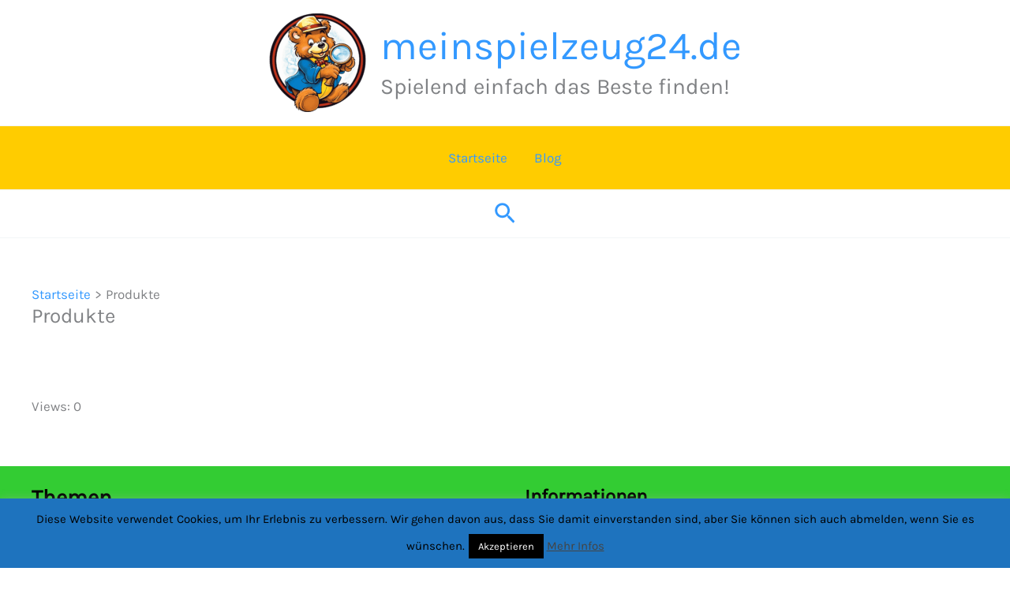

--- FILE ---
content_type: text/html; charset=utf-8
request_url: https://www.google.com/recaptcha/api2/aframe
body_size: 270
content:
<!DOCTYPE HTML><html><head><meta http-equiv="content-type" content="text/html; charset=UTF-8"></head><body><script nonce="aybWpCHRSRtjIWAZDdqGXQ">/** Anti-fraud and anti-abuse applications only. See google.com/recaptcha */ try{var clients={'sodar':'https://pagead2.googlesyndication.com/pagead/sodar?'};window.addEventListener("message",function(a){try{if(a.source===window.parent){var b=JSON.parse(a.data);var c=clients[b['id']];if(c){var d=document.createElement('img');d.src=c+b['params']+'&rc='+(localStorage.getItem("rc::a")?sessionStorage.getItem("rc::b"):"");window.document.body.appendChild(d);sessionStorage.setItem("rc::e",parseInt(sessionStorage.getItem("rc::e")||0)+1);localStorage.setItem("rc::h",'1769597638565');}}}catch(b){}});window.parent.postMessage("_grecaptcha_ready", "*");}catch(b){}</script></body></html>